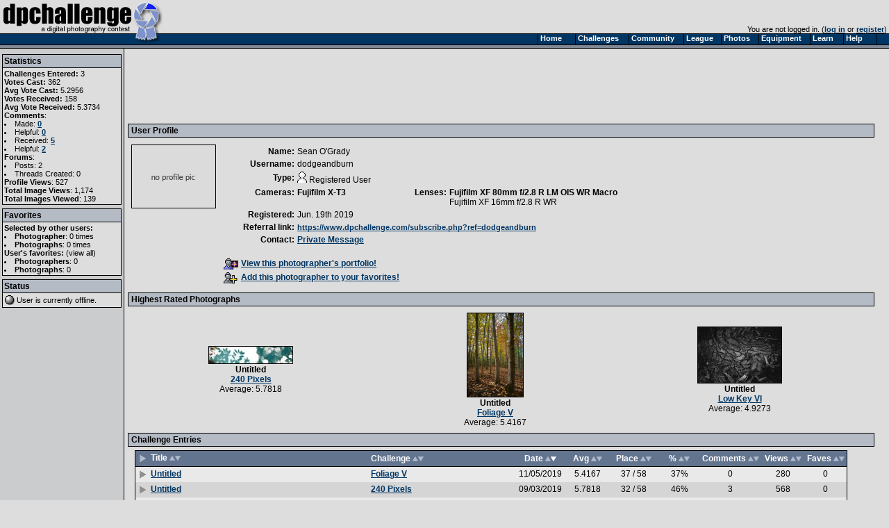

--- FILE ---
content_type: text/html
request_url: https://www.dpchallenge.com/profile.php?USER_ID=250311
body_size: 5114
content:
<html>
<head>
	<title>dodgeandburn - User Profile - DPChallenge</title>
	<link rel="styleSheet" type="text/css" href="/include/styles.css" />
	<meta name="keywords" Content="photography contest, digital photography, digital cameras, contest, digital photos, photo contest, digital imaging, challenge, cameras, photography tutorials, photography forums, photography discussion, langdon oliver, andrew ungvarsky" />
	<meta name="description" Content="Weekly digital photography contest site, featuring active forums, tutorials, photographer profiles, and more.  Enter and/or vote -- fun learning for ALL skill levels." />
	<meta charset="utf-8">
	<script type="text/javascript" src="/include/jquery-1.7.1.min.js"></script>
	<script type="text/javascript" src="/include/main.js"></script>
</head>
<body class="textsm" style="background: #DDDDDD url('/images/back.gif') repeat-y;" leftmargin="0" topmargin="0" marginwidth="0" marginheight="0" >

		<script type="text/javascript">function Go(){return}</script>
	<script type="text/javascript" src="/include/menu/menu10_41.js"></script>
	<script type="text/javascript" src="/include/menu10_com.js"></script>
	

	<table cellspacing="0" cellpadding="0" width="100%">
		<tr>
			<td width="234"><a href="/"><img border="0" src="/images/title1b.gif" width="234" height="48" alt="DPChallenge: A Digital Photography Contest"></a></td>
			<td align="right" valign="bottom" class="textsm">		
		You are not logged in. (<a href="/login.php?HTTP_REFERER=/profile.php?USER_ID=250311" rel="nofollow">log in</a> or <a href="https://www.dpchallenge.com/register.php">register</a>)&nbsp;			</td>
		</tr>
		<tr>
			<td width="234" style="position: relative;"><img src="/images/title2.gif">
							</td>
			<td background="/images/topbackbar.gif">&nbsp;</td>
		</tr>
	</table>
	<table cellspacing="0" cellpadding="3" border="0" width="99%"><tr><td width="175" valign="top" nowrap>
	<!-- START LEFT COLUMN -->
	<table bgcolor="#DDDDDD" cellspacing="0" cellpadding="2" style="border: 1px solid black; margin-top: 5px; margin-bottom: 5px;" width="172">
		<tr bgcolor="#B5BBC5"><td style="border-bottom: 1px solid black;"><b>Statistics</b></td></tr>
		<tr><td class="textsm">
<b>Challenges Entered:</b> 3<br><b>Votes Cast:</b> 362<br><b>Avg Vote Cast:</b> 5.2956<br><b>Votes Received:</b> 158<br><b>Avg Vote Received:</b> 5.3734<br><b>Comments</b>:<li>Made: <a href="/comment_browse.php?USER_ID=250311">0</a><br><li>Helpful: <a href="/comment_browse.php?USER_ID=250311&HELPFUL=helpful">0</a><br><li>Received: <a href="/comment_browse.php?USER_ID=250311&TYPE=recd">5</a><br><li>Helpful: <a href="/comment_browse.php?USER_ID=250311&TYPE=recd&HELPFUL=helpful">2</a><br><b>Forums</b>:<li>Posts: 2<br><li>Threads Created: 0<br><b>Profile Views</b>: 527<br><b>Total Image Views</b>: 1,174<br><b>Total Images Viewed</b>: 139<br>		</td></tr>
	</table>
	<table bgcolor="#DDDDDD" cellspacing="0" cellpadding="2" style="border: 1px solid black; margin-top: 5px; margin-bottom: 5px;" width="172">
		<tr bgcolor="#B5BBC5"><td style="border-bottom: 1px solid black;"><b>Favorites</b></td></tr>
		<tr><td class="textsm">
<b>Selected by other users:</b><br>
<li><b>Photographer</b>: <a href="/favorites.php?FAVORITE_USER_ID=250311" class="u">0 times</a>
<li><b>Photographs</b>: <a href="/favorites.php?FAVORITE_IMAGE_USER_ID=250311" class="u">0 times</a>
<br><b>User's favorites:</b> (<a href="/favorites.php?USER_ID=250311" class="u">view all</a>)<br>
<li><b>Photographers</b>: 0<br>
<li><b>Photographs</b>: 0<br>
		</td></tr>
	</table>
	<table bgcolor="#DDDDDD" cellspacing="0" cellpadding="2" style="border: 1px solid black; margin-top: 5px; margin-bottom: 5px;" width="172">
		<tr bgcolor="#B5BBC5"><td style="border-bottom: 1px solid black;"><b>Status</b></td></tr>
		<tr><td class="textsm">
<table cellspacing="0" cellpadding="0" border="0"><tr><td valign="top" style="padding-right: 2px;"><a href="/online.php"><img src="/images/gray.gif" width="16" height="16" border="0"></a></td><td class="textsm">User is currently <a href="/online.php" class="u">offline</a>.</td></tr></table>		</td></tr>
	</table>
	<!-- END LEFT COLUMN -->
	</td><td valign="top">
	<!-- START RIGHT COLUMN -->
<table cellspacing="5" cellpadding="0" width="100%"><tr><td>			<script async src="//pagead2.googlesyndication.com/pagead/js/adsbygoogle.js"></script>
			<!-- wide ad -->
			<ins class="adsbygoogle"
				 style="display:inline-block;width:728px;height:90px"
				 data-ad-client="ca-pub-6034318474773145"
				 data-ad-slot="7524196458"></ins>
			<script>
			(adsbygoogle = window.adsbygoogle || []).push({});
			</script>
</td></tr></table>	<div class="divider"><b>User Profile</b></div>
	<table cellspacing="5" cellpadding="0" width="100%">
		<tr>
			<td rowspan="2" width="1" valign="top"><img border="1" src="https://images.dpchallenge.com/images_profile/120_nopicture.png"></td>
			<td colspan="2">
				<table>
					<tr>
						<td class="profile-heading">Name:</td>
						<td>Sean O'Grady</td>
											</tr>
					<tr>
						<td class="profile-heading" valign="top">Username:</td>
						<td>
							dodgeandburn<br>
						</td>
											</tr>
					<tr>
						<td class="profile-heading">Type:</td>
						<td><img src="/images/user_icon/31_N.gif" hspace="0" vspace="0" border="0" alt=""> Registered User</td>
											</tr>
					<tr>
						<td class="profile-heading" valign="top">Cameras:</td>
						<td valign="top">
<a href="/camera.php?CAMERA_ID=2504" class="i">Fujifilm X-T3</a><br>						</td>
						<td class="profile-heading" valign="top">Lenses:</td>
						<td valign="top">
<a href="/lens.php?LENS_ID=2347" class="i">Fujifilm XF 80mm f/2.8 R LM OIS WR Macro</a><br><a href="/lens.php?LENS_ID=2356" class="u">Fujifilm XF 16mm f/2.8 R WR</a><br>						</td>
					</tr>
					<tr>
						<td class="profile-heading">Registered:</td>
						<td colspan="3">Jun. 19th 2019</td>
					</tr>

					
					
					<tr>
						<td class="profile-heading" style="">Referral link:</td>
						<td colspan="3" class="textsm"><a href="https://www.dpchallenge.com/subscribe.php?ref=dodgeandburn">https://www.dpchallenge.com/subscribe.php?ref=dodgeandburn</a>
						</td>
					</tr>
					<tr>
						<td class="profile-heading" valign="top">Contact:</td>
						<td colspan="3"><a href="messaging.php?action=compose&USER_ID=250311">Private Message</a>						</td>
					</tr>

									</table>
																				<br>
				<table>
					<tr><td><a href="/portfolio.php?USER_ID=250311&collection_id=1"><img src="/images/viewportfolio.gif" width="22" height="16" border="0" align="absmiddle" hspace="3">View this photographer's portfolio!</a></td></tr>
					<tr><td><a href="/favorites_mgr.php?action=add&USER_ID[]=250311"><img src="/images/addfavoriteuser.gif" width="22" height="16" border="0" align="absmiddle" hspace="3">Add this photographer to your favorites!</a></td></tr>
				</table>
			</td>
		</tr>
	</table>
	<div class="divider"><b>Highest Rated Photographs</b></div>
<table border="0" width="98%"><tr><td align="center" width="20%"><a href="/image.php?IMAGE_ID=1240651" class="i"><img src="https://images.dpchallenge.com/images_challenge/2000-2999/2900/120/Copyrighted_Image_Reuse_Prohibited_1240651.jpg" style="border: 1px solid black" vspace="1" alt="Untitled"></a><br><a href="/image.php?IMAGE_ID=1240651" class="i">Untitled</a><br><a href="/challenge_results.php?CHALLENGE_ID=2900">240 Pixels </a><br>Average: 5.7818</td><td align="center" width="20%"><a href="/image.php?IMAGE_ID=1242813" class="i"><img src="https://images.dpchallenge.com/images_challenge/2000-2999/2931/120/Copyrighted_Image_Reuse_Prohibited_1242813.jpg" style="border: 1px solid black" vspace="1" alt="Untitled"></a><br><a href="/image.php?IMAGE_ID=1242813" class="i">Untitled</a><br><a href="/challenge_results.php?CHALLENGE_ID=2931">Foliage V</a><br>Average: 5.4167</td><td align="center" width="20%"><a href="/image.php?IMAGE_ID=1239802" class="i"><img src="https://images.dpchallenge.com/images_challenge/2000-2999/2889/120/Copyrighted_Image_Reuse_Prohibited_1239802.jpg" style="border: 1px solid black" vspace="1" alt="Untitled"></a><br><a href="/image.php?IMAGE_ID=1239802" class="i">Untitled</a><br><a href="/challenge_results.php?CHALLENGE_ID=2889">Low Key VI</a><br>Average: 4.9273</td></tr></table>	<div class="divider"><b>Challenge Entries</b></div>
	<div id="challengeImageList"></div>

	<table width="95%" cellspacing="0" cellpadding="3" style="margin-left: 10px;">
		<tr>
			<td>
				<div style="float: left;" id="challengePagingLinks"></div>
				<div style="float: right;">
										<input type="checkbox" onclick="toggleShowAll(challengeList, this);" id="cshow_all"><label for="cshow_all">Show All</label>
				</div>
			</td>
		</tr>
	</table>

	<script type="text/javascript" src="/include/portfolio.js"></script>

	<script type="text/javascript">

		// construct data
		var d = new Array;d[0]=new Array(1240651,'Untitled','2019-09-03',3,568,0,'240 Pixels ',2900,2,5.7818,32,58,46,0,1,0);
d[1]=new Array(1242813,'Untitled','2019-11-05',0,280,0,'Foliage V',2931,2,5.4167,37,58,37,0,1,0);
d[2]=new Array(1239802,'Untitled','2019-08-13',2,326,0,'Low Key VI',2889,2,4.9273,43,55,22,0,1,0);
		var challengeList = new imageList('challengeList', d, renderChallengeList, saveChallengeSettings, getChallengeImageURL, 'challengeImageList', 'challengePagingLinks');

		challengeList.sortMethod = '2d';

		// load settings and overwrite defaults
		if (getCookie('challenge_listing'))
		{
			var a_settings = getCookie('challenge_listing').split(',');

			// sort method
			challengeList.sortMethod = a_settings[0];

			// show all
			if (a_settings[3] == 'true')
			{
				document.getElementById('cshow_all').checked = true;

				challengeList.showAll = true;
				challengeList.currentPage = 1;
				challengeList.imagesPerPage = challengeList.dataList.length;
				challengeList.setPageCount();
			}

			// page #, per user
			if (a_settings[1] == 250311)
				challengeList.currentPage = parseInt(a_settings[2]);
		}

		// sort and display data
		quickSort(challengeList.dataList, challengeList.sortMethod.substring(0, challengeList.sortMethod.length - 1), 0, challengeList.dataList.length - 1, ((challengeList.sortMethod.substring(challengeList.sortMethod.length - 1) == 'u') ? false : true));
		challengeList.renderList();

		function getChallengeImageURL(p_row)
		{
			var ext = '';

			switch (p_row[8])
			{
				case 1:
					ext = 'gif';
					break;
				case 2:
					ext = 'jpg';
					break;
				case 3:
					ext = 'png';
					break;
			}

			if (p_row[15] == 1)
			{
				return '//images.dpchallenge.com/images_challenge/hidden.png';
			}
			else
			{
				if (p_row[14] == 1)
				{
					return '//images.dpchallenge.com/images_challenge/' + create_range(p_row[7], 1000) + '/' + p_row[7] + '/120/' + p_row[0] + '.' + ext;
				}
				else
				{
					return '//www.dpchallenge.com/challenge_submit_readimage.php?CHALLENGE_ID=' + p_row[7] + '&IMAGE_ID=' + p_row[0] + '&TYPE=thumb/&x=' + Math.random();
				}
			}
		}

		function renderChallengeList()
		{
			this.renderPagingLinks();

			var imageListContent = '';

			imageListContent += '<table width="95%" cellspacing="0" cellpadding="3" style="border: 1px solid black; margin-left: 10px;">';
			imageListContent += '<tr class="tableheading">';
			imageListContent += '<td><img src="images/mag-glass-all.gif" id="mag-all-challengeImageList" align="absmiddle" style="cursor:pointer;" onclick="showHideThumbAll(challengeList);"> Title ' + this.getSortLinks(1) + '</td>';
			imageListContent += '<td width="200">Challenge ' + this.getSortLinks(6) + '</td>';
			imageListContent += '<td align="center" width="75">Date ' + this.getSortLinks(2) + '</td>';

			imageListContent += '<td align="center" width="50">Avg ' + this.getSortLinks(9) + '</td>';
			imageListContent += '<td align="center" width="70">Place ' + this.getSortLinks(10) + '</td>';
			imageListContent += '<td align="center" width="50">% ' + this.getSortLinks(12) + '</td>';

			imageListContent += '<td align="center" width="85">Comments ' + this.getSortLinks(3) + '</td>';
			imageListContent += '<td align="center" width="55">Views ' + this.getSortLinks(4) + '</td>';
			imageListContent += '<td align="center" width="55">Faves ' + this.getSortLinks(5) + '</td>';
			imageListContent += '</tr>';

			var lowerBound = ((this.currentPage-1) * this.imagesPerPage);
			var upperBound = ((this.currentPage-1) * this.imagesPerPage + this.imagesPerPage);

			for (var i = lowerBound; i < upperBound; i++)
			{
				if (i < this.dataList.length)
				{
					if (this.dataList[i][13] == 1 || this.dataList[i][13] == 2)
						var trClass = '_flag1'
					else if (this.dataList[i][10] == 9999)
						var trClass = '_flag2'
					else
						var trClass = ((i % 2 == 0) ? '1' : '2');

					imageListContent += '<tr class="forum-bg' + trClass + '">';
					if (this.dataList[i][13] == 0 && this.dataList[i][10] > 0 && this.dataList[i][10] < 4)
						var image = 'rib' + this.dataList[i][10] + 'center.gif';
					else if (this.dataList[i][13] == 0 && this.dataList[i][10] > 0 && this.dataList[i][10] < 11)
						var image = 'star.gif';
					else
						var image = 'mag-glass.gif';

					imageListContent += '<td><img src="//www.dpchallenge.com/images/' + image + '" id="mag' + this.dataList[i][0] + '" align="absmiddle" style="cursor:pointer;" onclick="showHideThumb(challengeList, ' + this.imageListVarName + '.dataList[' + i + '], ' + this.dataList[i][0] + ')"> <a target="_top" href="image.php?IMAGE_ID=' + this.dataList[i][0] + '">' + this.dataList[i][1] + '<br><img style="margin: 5px; display: none; border: 1px solid black;" id="img' + this.dataList[i][0] + '"></a></td>';
					imageListContent += '<td valign="top"><a target="_top" href="challenge_results.php?CHALLENGE_ID=' + this.dataList[i][7] + '">' + this.dataList[i][6] + '</a></td>';
					imageListContent += '<td align="center" valign="top">' + ((this.dataList[i][2] != '') ? formatDate(this.dataList[i][2]) : 'N/A') + '</td>';

					imageListContent += '<td align="center" valign="top">' + ((this.dataList[i][13] == 1 || this.dataList[i][10] == 9999) ? '~' : this.dataList[i][9]) + '</td>';
					imageListContent += '<td align="center" valign="top">' + ((this.dataList[i][13] == 1 || this.dataList[i][10] == 9999) ? '~' : this.dataList[i][10] + ' / ' + this.dataList[i][11])  + '</td>';
					imageListContent += '<td align="center" valign="top">' + ((this.dataList[i][13] == 1 || this.dataList[i][10] == 9999) ? '~' : this.dataList[i][12] + '%') + '</td>';

					imageListContent += '<td align="center" valign="top">' + this.dataList[i][3] + '</td>';
					imageListContent += '<td align="center" valign="top">' + this.dataList[i][4] + '</td>';
					imageListContent += '<td align="center" valign="top">' + ((this.dataList[i][5]) ? '<a target="_top" href="favorites.php?IMAGE_ID=' + this.dataList[i][0] + '">' + this.dataList[i][5] + '</a>' : this.dataList[i][5]) + '</td>';

					imageListContent += '</tr>';
				}
			}

			if (this.dataList.length < upperBound)
			{
				trClass = trClass.replace('_flag1', '').replace('_flag2', '');

				//alert('render ' + (upperBound-this.dataList.length) + ' more');
				for (var i = 0; i < (upperBound - this.dataList.length); i++)
				{
					imageListContent += '<tr class="forum-bg' + trClass + '"><td colspan="9" height="22"><br></td></tr>';
				}
			}

			document.getElementById(this.listId).innerHTML = imageListContent;
		}

		function saveChallengeSettings()
		{
			setCookie('challenge_listing', this.sortMethod + ',250311,' + this.currentPage + ',' + this.showAll, 10080);
		}

	</script>

	<div class="divider"><b>Last 10 Forum Threads Posted To</b></div>
		<table cellspacing="0" cellpadding="3" style="border: 1px solid black; margin-left: 10px;" width="95%">
			<tr class="tableheading">
				<td style="border-bottom: 1px solid black;">Thread</td>
				<td style="border-bottom: 1px solid black;">&nbsp; Section</td>
				<td style="border-bottom: 1px solid black;">&nbsp; Date</td>
			</tr>

<tr class="forum-bg1"><td><a href="/forum.php?action=read&FORUM_THREAD_ID=1388856"><img border=0 src="images/forum/folder_new.gif" width=13 height=16 hspace=4 align="absmiddle"> 240 pixels</a> <a href="/forum.php?action=readrecent&FORUM_THREAD_ID=1388856"><img src="images/forum/yellow-arrow.gif" border="0" title="Go to the first new post"></a></td><td>&nbsp; <a class="i" href="/forum.php?action=list&FORUM_SECTION_ID=2">Current Challenge</a></td><td>&nbsp; 83 months ago</td></tr>		</table>
			<br><br>
		<div align="center" class="textsm" style="color: #666666;">
			<a href="/index.php" class="u">Home</a> -
			<a href="/challenge_index.php" class="u">Challenges</a> -
			<a href="/community_index.php" class="u">Community</a> -
			<a href="/league/" class="u">League</a> -
			<a href="/photo_index.php" class="u">Photos</a> -
			<a href="/camera.php" class="u">Cameras</a> -
			<a href="/lens.php" class="u">Lenses</a> -
			<a href="/learn_index.php" class="u">Learn</a> -
			<!-- <a href="http://prints.dpchallenge.com" class="u">Prints!</a> - -->
			<a href="/help.php" class="u">Help</a> -
			<a href="/terms.php" class="u">Terms of Use</a> -
			<a href="/privacy.php" class="u">Privacy</a> -
			<a href="#" class="u">Top ^</a>
		<br>DPChallenge, and website content and design, Copyright &#169; 2001-2026 Challenging Technologies, LLC.
		<br>All digital photo copyrights belong to the photographers and may not be used without permission.
<!--		<br>Proudly hosted by <a href="http://www.sargasso.net/from/dpc" target="_blank" class="u" style="color:#666666">Sargasso Networks</a>. -->
		<br>Current Server Time: 01/29/2026 03:34:54 PM EST.
		</div>

		</td></tr></table>
	</body>

	<script type="text/javascript">
		// <![CDATA[
			document.write('</div>');

			var gaJsHost = (("https:" == document.location.protocol) ? "https://ssl." : "http://www.");
			document.write(unescape("%3Cscript src='" + gaJsHost + "google-analytics.com/ga.js' type='text/javascript'%3E%3C/script%3E"));
		// ]]>
	</script>

	<script type="text/javascript">
		// <![CDATA[
			var pageTracker = _gat._getTracker("UA-955918-1");
			pageTracker._trackPageview();
		// ]]>
	</script>
</html>


--- FILE ---
content_type: text/html; charset=utf-8
request_url: https://www.google.com/recaptcha/api2/aframe
body_size: 266
content:
<!DOCTYPE HTML><html><head><meta http-equiv="content-type" content="text/html; charset=UTF-8"></head><body><script nonce="f0R4tkaCOZls7k4a3O7bpA">/** Anti-fraud and anti-abuse applications only. See google.com/recaptcha */ try{var clients={'sodar':'https://pagead2.googlesyndication.com/pagead/sodar?'};window.addEventListener("message",function(a){try{if(a.source===window.parent){var b=JSON.parse(a.data);var c=clients[b['id']];if(c){var d=document.createElement('img');d.src=c+b['params']+'&rc='+(localStorage.getItem("rc::a")?sessionStorage.getItem("rc::b"):"");window.document.body.appendChild(d);sessionStorage.setItem("rc::e",parseInt(sessionStorage.getItem("rc::e")||0)+1);localStorage.setItem("rc::h",'1769718898259');}}}catch(b){}});window.parent.postMessage("_grecaptcha_ready", "*");}catch(b){}</script></body></html>

--- FILE ---
content_type: application/javascript
request_url: https://www.dpchallenge.com/include/menu/menu10_41.js
body_size: 1248
content:
Menu1=new Array("Home","/index.php","",0,15,53,"","","","","","",-1,-1,-1,"","");
Menu2=new Array("Challenges","/challenge_index.php","",6,15,76,"","","","","","",-1,-1,-1,"","");
	Menu2_1=new Array("Cast Votes","/challenge_index.php#vote","",3,15,127,"","","","","","",-1,-1,-1,"","");
		Menu2_1_1=new Array("Lost","/challenge_vote_list.php?CHALLENGE_ID=4081","",0,15,160,"","","","","","",-1,-1,-1,"","");
		Menu2_1_2=new Array("Foreground Interest II","/challenge_vote_list.php?CHALLENGE_ID=4085","",0,15,160,"","","","","","",-1,-1,-1,"","");
		Menu2_1_3=new Array("Acronyms II","/challenge_vote_list.php?CHALLENGE_ID=4088","",0,15,160,"","","","","","",-1,-1,-1,"","");
	Menu2_2=new Array("View Results","/challenge_index.php#view","",3,15,127,"","","","","","",-1,-1,-1,"","");
		Menu2_2_1=new Array("Billboard III","/challenge_results.php?CHALLENGE_ID=4021","",0,15,160,"","","","","","",-1,-1,-1,"","");
		Menu2_2_2=new Array("Best of 2025","/challenge_results.php?CHALLENGE_ID=4080","",0,15,160,"","","","","","",-1,-1,-1,"","");
		Menu2_2_3=new Array("Trees XI","/challenge_results.php?CHALLENGE_ID=4092","",0,15,160,"","","","","","",-1,-1,-1,"","");
	Menu2_3=new Array("Submit Photos","/challenge_index.php#submit","",8,15,127,"","","","","","",-1,-1,-1,"","");
		Menu2_3_1=new Array("Time Capsules","/challenge_submit.php?CHALLENGE_ID=4082","",0,15,160,"","","","","","",-1,-1,-1,"","");
		Menu2_3_2=new Array("Hobby (other than photography) II","/challenge_submit.php?CHALLENGE_ID=4083","",0,15,160,"","","","","","",-1,-1,-1,"","");
		Menu2_3_3=new Array("Still-Life Triptych","/challenge_submit.php?CHALLENGE_ID=4086","",0,15,160,"","","","","","",-1,-1,-1,"","");
		Menu2_3_4=new Array("OOF","/challenge_submit.php?CHALLENGE_ID=4087","",0,15,160,"","","","","","",-1,-1,-1,"","");
		Menu2_3_5=new Array("Hidden Corners","/challenge_submit.php?CHALLENGE_ID=4090","",0,15,160,"","","","","","",-1,-1,-1,"","");
		Menu2_3_6=new Array("Toy Photography II","/challenge_submit.php?CHALLENGE_ID=4093","",0,15,160,"","","","","","",-1,-1,-1,"","");
		Menu2_3_7=new Array("Free Study 2026-01","/challenge_submit.php?CHALLENGE_ID=4122","",0,15,160,"","","","","","",-1,-1,-1,"","");
		Menu2_3_8=new Array("Extended Free Study 2026-01","/challenge_submit.php?CHALLENGE_ID=4124","",0,15,160,"","","","","","",-1,-1,-1,"","");
	Menu2_4=new Array("Challenge Archives","/challenge_archive.php","",0,15,127,"","","","","","",-1,-1,-1,"","");
	Menu2_5=new Array("Challenge History","/challenge_history.php","",0,15,127,"","","","","","",-1,-1,-1,"","");
	Menu2_6=new Array("Challenge Rules","/challenge_rules.php","",5,15,127,"","","","","","",-1,-1,-1,"","");
		Menu2_6_1=new Array("Common Editing","/challenge_rules.php?RULES_ID=18","",0,15,160,"","","","","","",-1,-1,-1,"","");
		Menu2_6_2=new Array("Extended Editing","/challenge_rules.php?RULES_ID=20","",0,15,160,"","","","","","",-1,-1,-1,"","");
		Menu2_6_3=new Array("Minimal Editing","/challenge_rules.php?RULES_ID=21","",0,15,160,"","","","","","",-1,-1,-1,"","");
		Menu2_6_4=new Array("Standard Editing","/challenge_rules.php?RULES_ID=19","",0,15,160,"","","","","","",-1,-1,-1,"","");
		Menu2_6_5=new Array("Voting Rules","/challenge_rules.php?RULES_ID=13","",0,15,160,"","","","","","",-1,-1,-1,"","");
Menu3=new Array("Community","/community_index.php","",9,15,78,"","","","","","",-1,-1,-1,"","");
	Menu3_1=new Array("Forums","/forum.php","",0,15,160,"","","","","","",-1,-1,-1,"","");
	Menu3_2=new Array("Critique Club","/cclub_selection.php","",0,15,140,"","","","","","",-1,-1,-1,"","");
	Menu3_3=new Array("Poll Archives","/poll_results.php","",0,15,140,"","","","","","",-1,-1,-1,"","");
	Menu3_4=new Array("Site Favorites","/favorites.php","",0,15,140,"","","","","","",-1,-1,-1,"","");
	Menu3_5=new Array("Community Projects","/community_projects.php","",0,15,140,"","","","","","",-1,-1,-1,"","");
	Menu3_6=new Array("Photographer Profiles","/profile_search.php","",0,15,140,"","","","","","",-1,-1,-1,"","");
	Menu3_7=new Array("Photographer Interviews","/interview.php","",0,15,140,"","","","","","",-1,-1,-1,"","");
	Menu3_8=new Array("Top 10 Statistics","/top_10.php","",0,15,140,"","","","","","",-1,-1,-1,"","");
	Menu3_9=new Array("Who's Online","/online.php","",0,15,140,"","","","","","",-1,-1,-1,"","");
Menu4=new Array("League","/league/index.php","",4,15,53,"","","","","","",-1,-1,-1,"","");
	Menu4_1=new Array("Overview","/league/index.php","",0,15,160,"","","","","","",-1,-1,-1,"","");
	Menu4_2=new Array("DPL FAQ","/league/league_dpl_information.php?dpl_faq","",0,15,160,"","","","","","",-1,-1,-1,"","");
	Menu4_3=new Array("DPL Rules","/league/league_dpl_information.php?dpl_rules","",0,15,160,"","","","","","",-1,-1,-1,"","");
	Menu4_4=new Array("About the DPL","/league/league_dpl_information.php?about_the_dpl","",0,15,160,"","","","","","",-1,-1,-1,"","");
Menu5=new Array("Photos","/photo_index.php","",4,15,53,"","","","","","",-1,-1,-1,"","");
	Menu5_1=new Array("Browse","/photo_browse.php","",0,15,95,"","","","","","",-1,-1,-1,"","");
	Menu5_2=new Array("Galleries","/photo_gallery.php","",0,15,95,"","","","","","",-1,-1,-1,"","");
	Menu5_3=new Array("Site Favorites","/favorites.php","",0,15,95,"","","","","","",-1,-1,-1,"","");
	Menu5_4=new Array("Search","/photo_search.php","",0,15,95,"","","","","","",-1,-1,-1,"","");
Menu6=new Array("Equipment","/equipment_index.php","",3,15,73,"","","","","","",-1,-1,-1,"","");
	Menu6_1=new Array("Cameras","/camera.php","",0,15,130,"","","","","","",-1,-1,-1,"","");
	Menu6_2=new Array("Lenses","/lens.php","",0,15,130,"","","","","","",-1,-1,-1,"","");
	Menu6_3=new Array("Shop Equipment","/shop.php","",0,15,130,"","","","","","",-1,-1,-1,"","");
Menu7=new Array("Learn","/learn_index.php","",2,15,47,"","","","","","",-1,-1,-1,"","");
	Menu7_1=new Array("How'd They Do That?","/how.php","",0,15,130,"","","","","","",-1,-1,-1,"","");
	Menu7_2=new Array("Tutorials","/tutorial.php","",0,15,130,"","","","","","",-1,-1,-1,"","");
Menu8=new Array("Help","/help_index.php","",5,15,47,"","","","","","",-1,-1,-1,"","");
	Menu8_1=new Array("Contact Us","/help_contact.php","",0,14,80,"","","","","","",-1,-1,-1,"","");
	Menu8_2=new Array("FAQ","/help_faq.php","",0,14,80,"","","","","","",-1,-1,-1,"","");
	Menu8_3=new Array("Glossary","/glossary.php","",0,14,80,"","","","","","",-1,-1,-1,"","");
	Menu8_4=new Array("About","/help_about.php","",0,14,80,"","","","","","",-1,-1,-1,"","");
	Menu8_5=new Array("Site Rules","/challenge_rules.php","",4,14,80,"","","","","","",-1,-1,-1,"","");
	Menu8_5_1=new Array("Challenge Rules","/challenge_rules.php","",0,14,170,"","","","","","",-1,-1,-1,"","");
	Menu8_5_2=new Array("Forum Rules","/forum_rules.php","",0,14,170,"","","","","","",-1,-1,-1,"","");
	Menu8_5_3=new Array("Voting Rules","/challenge_rules.php?RULES_ID=13","",0,14,170,"","","","","","",-1,-1,-1,"","");
	Menu8_5_4=new Array("Terms of Use","/terms.php","",0,14,170,"","","","","","",-1,-1,-1,"","");
	
var NoOffFirstLineMenus = 8;


--- FILE ---
content_type: application/javascript
request_url: https://www.dpchallenge.com/include/portfolio.js
body_size: 2612
content:
/* BEGIN imageList */

function imageList(p_imageListVarName, p_dataList, p_listFunction, p_saveSettingsFunction, p_imageURLFunction, p_listId, p_pagingId)
{
	// properties
	this.imageListVarName     = p_imageListVarName; // name of the variable that uses this class (var x new = imageList('x', ...);

	this.dataList             = p_dataList;         // name of the array containing the data you want to display in the list
	this.listId               = p_listId;           // client id of the HTML container element (like <div id="x">)
	this.pagingId             = p_pagingId;         // client id of the HTML container element (like <div id="y">)

	this.currentPage          = 1;
	this.imagesPerPage        = 10;
	this.pageCount            = undefined;
	this.sortMethod           = '0d';
	this.defaultImagesPerPage = 10;
	this.showAll              = false;

	// methods
	this.getImageURL          = p_imageURLFunction;     // callback function for when showHideThumb() is called (to show the appropriate image)
	this.renderList           = p_listFunction;         // callback function that will render the data (takes no parameter, but is a method of this class)
	this.saveSettings         = p_saveSettingsFunction; // callback function for saving necessary settings (gets fired on setPage(), sortTable()

	this.getPagingLink        = getPagingLink;
	this.getSortLinks         = getSortLinks;
	this.renderPagingLinks    = renderPagingLinks;
	this.setPage              = setPage;
	this.setPageCount         = setPageCount;
	this.sortTable            = sortTable;

	// construct
	this.setPageCount();
}

function getPagingLink(p_index, p_maxImage)
{
	// prev/next button
	if (typeof p_index == 'string')
		return '<img border="0" src="/images/page/' + p_index + '.gif" style="cursor: pointer;" onmousedown="if (' + ((p_index == 'prev' || p_index == 'prevoff') ? this.imageListVarName + '.currentPage > 1 && ' : this.imageListVarName + '.currentPage < ' + this.imageListVarName + '.pageCount && ') + 'event.button != 2) { ' + this.imageListVarName + '.setPage(' + ((p_index == 'next' || p_index == 'nextoff') ? this.imageListVarName + '.currentPage+1' : this.imageListVarName + '.currentPage-1') + '); ' + this.imageListVarName + '.renderList(); }">';
	// page # button
	else
		if (p_index < p_maxImage)
			return '<img border="0" src="/images/page/' + p_index + ((p_index != this.currentPage) ? '' : 'y') + '.gif" style="cursor: pointer;" onmousedown="if (event.button != 2) { ' + this.imageListVarName + '.setPage(' + p_index + '); ' + this.imageListVarName + '.renderList(); }"></a></td>';
		else
			return '<span style="cursor: pointer;' + ((p_index != this.currentPage) ? '' : ' color: #63748F;') + '" onmousedown="if (event.button != 2) { ' + this.imageListVarName + '.setPage(' + p_index + '); ' + this.imageListVarName + '.renderList(); }"><small>[' + p_index + ']</small></span>';
}

function getSortLinks(p_sortBy)
{
	var temp = '';

	temp += '<img src="/images/arrow_up' + ((this.sortMethod == p_sortBy+'u') ? '_sel' : '') + '.gif" style="cursor:pointer" onclick="if (this.src.indexOf(\'sel\') == -1) ' + this.imageListVarName + '.sortTable(' + p_sortBy + ', \'u\');">';
	temp += '<img src="/images/arrow_down' + ((this.sortMethod == p_sortBy+'d') ? '_sel' : '') + '.gif" style="cursor:pointer" onclick="if (this.src.indexOf(\'sel\') == -1) ' + this.imageListVarName + '.sortTable(' + p_sortBy + ', \'d\');">'

	return temp;
}

function sortTable(p_field, p_direction)
{
	this.sortMethod = p_field + p_direction;
	quickSort(this.dataList, p_field, 0, this.dataList.length - 1, ((p_direction == 'u') ? false : true));
	this.setPage(1);
	this.renderList();
	this.saveSettings();
}

function quickSort(arrTable, intColumn, sp, zg, desc)
{
	var k = quickSort_getValue(arrTable[Math.round((sp+zg)/2)][intColumn]);

	var i = sp;
	var j = zg;

	while (j > i)
	{
		if (desc)
		{
			while ( quickSort_getValue(arrTable[i][intColumn]) > k )
				++i;

			while ( k > quickSort_getValue(arrTable[j][intColumn]) )
				j = j - 1;
		}
		else
		{
			while ( quickSort_getValue(arrTable[i][intColumn]) < k )
				++i;

			while ( k < quickSort_getValue(arrTable[j][intColumn]) )
				j = j - 1;
		}

		if (i <= j)
		{
			var d = arrTable[i];
			arrTable[i] = arrTable[j];
			arrTable[j] = d;
			++i;
			j = j - 1;
		}
	}

	if (sp<j)
		quickSort(arrTable, intColumn, sp, j, desc);

	if (i<zg)
		quickSort(arrTable, intColumn, i, zg, desc);
}

function quickSort_getValue(v)
{
	// for proper percentile sorting
	var regexp_float = /^\d+\.\d+$/;
	var regexp_int = /^\d+$/;

	if (regexp_float.test(v) == true)
	{
		return parseFloat(v);
	}
	else if (regexp_int.test(v) == true)
	{
		return parseInt(v);
	}
	else
	{
		// for proper string sorting
		if (typeof v == 'string')
		{
			return v.toUpperCase();
		}
	}
}

function renderPagingLinks()
{
	var maxImage = 50;
	var cellWidth = 18;
	var paddingWidth = 3;

	var tempString = '<table cellpadding="0" cellspacing="2"><tr>';

	// calculate stop/start
	var startAt = this.currentPage - paddingWidth;
	var stopAt = this.currentPage + paddingWidth;

	// if we're not basically around the middle, we need to take into account some padding
	if (startAt <= 0)       { stopAt  += Math.abs(startAt-1);       startAt += Math.abs(startAt-1); }
	if (stopAt > this.pageCount) { startAt -= (stopAt - this.pageCount); stopAt  -= (stopAt - this.pageCount); }

	// pad more if "..." isn't visible or this.pageCount has not been printed for us
	if (stopAt >= this.pageCount - 1) startAt--;
	if (stopAt == this.pageCount)     startAt--;

	// pad more if "..." isn't visible or "1" has not been printed for us
	if (startAt == 1) stopAt++;
	if (startAt <= 2) stopAt++;

	// clean up any bad maths
	if (startAt <= 0)         startAt = 1;
	if (stopAt  >  this.pageCount) stopAt = this.pageCount;

	// print prev link
	tempString += '<td align="center" width="' + cellWidth + '">' + this.getPagingLink("prev" + ((this.currentPage > 1) ? '' : 'off'), maxImage) + '</td>';

	// ALWAYS print [1]
	if (startAt != 1)
		tempString += "<td align=\"center\" width=\"" + cellWidth + "\">" + this.getPagingLink(1, maxImage);

	// print separator if need be
	if (startAt > 2)
		tempString += "<td align=\"center\" width=\"" + cellWidth + "\">...</td>";

	// print range
	for (var i = startAt; i <= stopAt; i++)
	{
		tempString += "<td align=\"center\" width=\"" + cellWidth + "\">";
		tempString += this.getPagingLink(i, maxImage);
		tempString += "</td>";
	}

	// print separator if need be
	if (stopAt < this.pageCount - 1)
		tempString += "<td align=\"center\" width=\"" + cellWidth + "\">...</td>";

	// ALWAYS print [last]
	if (stopAt != this.pageCount)
		tempString += "<td align=\"center\" width=\"" + cellWidth + "\">" + this.getPagingLink(this.pageCount, maxImage) + "</td>";

	// print next link
	tempString += '<td align="center" width="' + cellWidth + '">' + this.getPagingLink("next" + ((this.pageCount > this.currentPage) ? '' : 'off'), maxImage) + '</td>';

	tempString += '</tr></table>';

	document.getElementById(this.pagingId).innerHTML = tempString;
}

function setPage(p_page)
{
	this.currentPage = p_page;
	this.saveSettings();
}

function setPageCount()
{
	this.pageCount = Math.ceil(this.dataList.length / this.imagesPerPage);
	return;
}

/* END imageList */

/* BEGIN imageList profile.php addons */

function toggleShowAll(p_imageList, chk)
{
	p_imageList.currentPage = 1;
	p_imageList.showAll = chk.checked;
	p_imageList.imagesPerPage = ((chk.checked) ? p_imageList.dataList.length : p_imageList.defaultImagesPerPage);
	p_imageList.setPageCount();
	p_imageList.renderList();
	p_imageList.saveSettings();
}

function showHideThumb(p_imageList, p_row, p_id)
{
	var imgObject = document.getElementById('img' + p_id)
	var magGlass = document.getElementById('mag' + p_id);

	if (imgObject.style.display == 'none')
	{
		if (imgObject.src == '')
			imgObject.src = p_imageList.getImageURL(p_row);

		if (magGlass.src.indexOf('glass') > -1)
			magGlass.src = '/images/mag-glass-over.gif';

		imgObject.style.display = 'block';
	}
	else
	{
		if (magGlass.src.indexOf('glass') > -1)
			magGlass.src = '/images/mag-glass.gif';

		imgObject.style.display = 'none';
	}
}

function showHideThumbAll(p_imageList)
{
	var showingAll = false;
	var magGlassAll = document.getElementById('mag-all-' + p_imageList.listId);

	if (magGlassAll.src.indexOf('over') > -1)
		magGlassAll.src = '/images/mag-glass-all.gif';
	else
	{
		showingAll = true;
		magGlassAll.src = '/images/mag-glass-all-over.gif';
	}

	for (var i = ((p_imageList.currentPage-1) * p_imageList.imagesPerPage); i < ((p_imageList.currentPage-1) * p_imageList.imagesPerPage + p_imageList.imagesPerPage); i++)
	{
		if (i < p_imageList.dataList.length)
		{
			var imgObject = document.getElementById('img' + p_imageList.dataList[i][0])

			if (imgObject.style.display == 'none' && showingAll == true || imgObject.style.display != 'none' && showingAll == false)
			{
				showHideThumb(p_imageList, p_imageList.dataList[i], p_imageList.dataList[i][0])
			}
		}
	}
}

/* END imageList profile.php addons */
